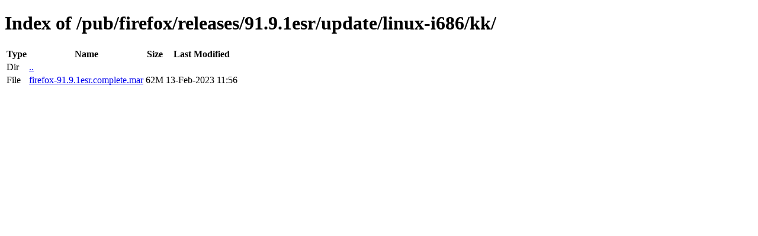

--- FILE ---
content_type: text/html; charset=utf-8
request_url: https://archive.mozilla.org/pub/firefox/releases/91.9.1esr/update/linux-i686/kk/
body_size: 3
content:
<!DOCTYPE html>
<html>
        <head>
                <meta charset="UTF-8">
                <title>Directory Listing: /pub/firefox/releases/91.9.1esr/update/linux-i686/kk/</title>
        </head>
        <body>
                <h1>Index of /pub/firefox/releases/91.9.1esr/update/linux-i686/kk/</h1>
                <table>
                        <tr>
                                <th>Type</th>
                                <th>Name</th>
                                <th>Size</th>
                                <th>Last Modified</th>
                        </tr>
                        
                        <tr>
                                <td>Dir</td>
                                <td><a href="/pub/firefox/releases/91.9.1esr/update/linux-i686/">..</a></td>
                                <td></td>
                                <td></td>
                        </tr>
                        
                        
                        
                        
                        <tr>
                                <td>File</td>
                                <td><a href="/pub/firefox/releases/91.9.1esr/update/linux-i686/kk/firefox-91.9.1esr.complete.mar">firefox-91.9.1esr.complete.mar</a></td>
                                <td>62M</td>
                                <td>13-Feb-2023 11:56</td>
                        </tr>
                        
                        
                </table>
        </body>
</html>